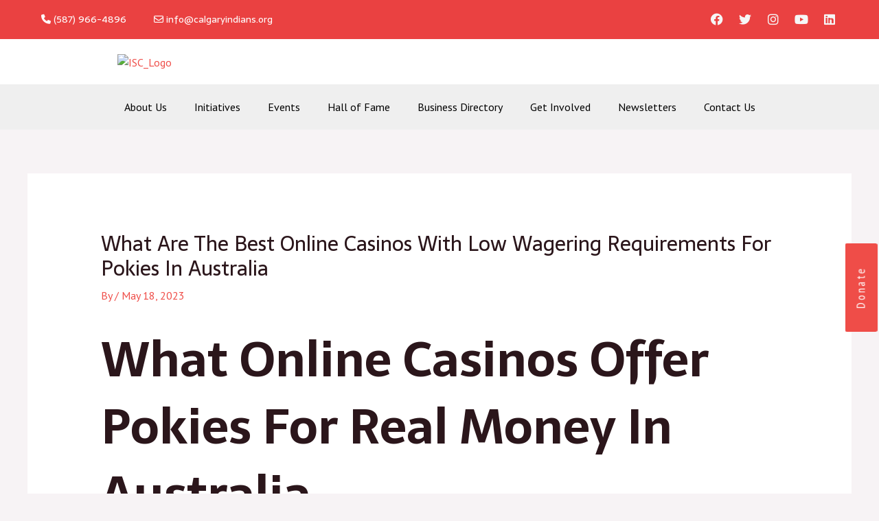

--- FILE ---
content_type: text/css
request_url: https://calgaryindians.org/wp-content/uploads/elementor/css/post-2396.css?ver=1761465317
body_size: 1335
content:
.elementor-2396 .elementor-element.elementor-element-e72c8ef:not(.elementor-motion-effects-element-type-background), .elementor-2396 .elementor-element.elementor-element-e72c8ef > .elementor-motion-effects-container > .elementor-motion-effects-layer{background-color:#EA4141;}.elementor-2396 .elementor-element.elementor-element-e72c8ef{transition:background 0.3s, border 0.3s, border-radius 0.3s, box-shadow 0.3s;}.elementor-2396 .elementor-element.elementor-element-e72c8ef > .elementor-background-overlay{transition:background 0.3s, border-radius 0.3s, opacity 0.3s;}.elementor-2396 .elementor-element.elementor-element-b88aa15 .elementor-heading-title{color:#FFFFFF;font-size:14px;font-weight:500;}.elementor-2396 .elementor-element.elementor-element-af39b24 .elementor-heading-title{color:#FFFFFF;font-size:14px;font-weight:500;}.elementor-2396 .elementor-element.elementor-element-930e4b2 .elementor-button{font-weight:800;fill:var( --e-global-color-astglobalcolor0 );color:var( --e-global-color-astglobalcolor0 );background-color:#FFFFFF;}.elementor-2396 .elementor-element.elementor-element-f4f7ed9{--grid-template-columns:repeat(0, auto);--icon-size:18px;--grid-column-gap:5px;--grid-row-gap:0px;}.elementor-2396 .elementor-element.elementor-element-f4f7ed9 .elementor-widget-container{text-align:right;}.elementor-2396 .elementor-element.elementor-element-f4f7ed9 .elementor-social-icon{background-color:#FFFFFF00;}.elementor-2396 .elementor-element.elementor-element-f4f7ed9 .elementor-social-icon i{color:#F6F6F6;}.elementor-2396 .elementor-element.elementor-element-f4f7ed9 .elementor-social-icon svg{fill:#F6F6F6;}.elementor-2396 .elementor-element.elementor-element-1c377b2:not(.elementor-motion-effects-element-type-background), .elementor-2396 .elementor-element.elementor-element-1c377b2 > .elementor-motion-effects-container > .elementor-motion-effects-layer{background-color:#EA4141;}.elementor-2396 .elementor-element.elementor-element-1c377b2{transition:background 0.3s, border 0.3s, border-radius 0.3s, box-shadow 0.3s;}.elementor-2396 .elementor-element.elementor-element-1c377b2 > .elementor-background-overlay{transition:background 0.3s, border-radius 0.3s, opacity 0.3s;}.elementor-2396 .elementor-element.elementor-element-6810f9b .elementor-heading-title{color:#FFFFFF;font-size:14px;font-weight:500;}.elementor-2396 .elementor-element.elementor-element-afe0017 .elementor-heading-title{color:#FFFFFF;font-size:14px;font-weight:500;}.elementor-2396 .elementor-element.elementor-element-914f192 .elementor-button{fill:var( --e-global-color-astglobalcolor0 );color:var( --e-global-color-astglobalcolor0 );background-color:#FFFFFF;}.elementor-2396 .elementor-element.elementor-element-ebd9fca{--grid-template-columns:repeat(0, auto);--icon-size:18px;--grid-column-gap:5px;--grid-row-gap:0px;}.elementor-2396 .elementor-element.elementor-element-ebd9fca .elementor-widget-container{text-align:right;}.elementor-2396 .elementor-element.elementor-element-ebd9fca .elementor-social-icon{background-color:#FFFFFF00;}.elementor-2396 .elementor-element.elementor-element-ebd9fca .elementor-social-icon i{color:#F6F6F6;}.elementor-2396 .elementor-element.elementor-element-ebd9fca .elementor-social-icon svg{fill:#F6F6F6;}.elementor-2396 .elementor-element.elementor-element-d3f81fc:not(.elementor-motion-effects-element-type-background), .elementor-2396 .elementor-element.elementor-element-d3f81fc > .elementor-motion-effects-container > .elementor-motion-effects-layer{background-color:#EA4141;}.elementor-2396 .elementor-element.elementor-element-d3f81fc{transition:background 0.3s, border 0.3s, border-radius 0.3s, box-shadow 0.3s;}.elementor-2396 .elementor-element.elementor-element-d3f81fc > .elementor-background-overlay{transition:background 0.3s, border-radius 0.3s, opacity 0.3s;}.elementor-2396 .elementor-element.elementor-element-8125b88 .elementor-heading-title{color:#FFFFFF;font-size:14px;font-weight:500;}.elementor-2396 .elementor-element.elementor-element-d12e299 .elementor-heading-title{color:#FFFFFF;font-size:14px;font-weight:500;}.elementor-2396 .elementor-element.elementor-element-51f4f51:not(.elementor-motion-effects-element-type-background), .elementor-2396 .elementor-element.elementor-element-51f4f51 > .elementor-motion-effects-container > .elementor-motion-effects-layer{background-color:#EA4141;}.elementor-2396 .elementor-element.elementor-element-51f4f51{transition:background 0.3s, border 0.3s, border-radius 0.3s, box-shadow 0.3s;}.elementor-2396 .elementor-element.elementor-element-51f4f51 > .elementor-background-overlay{transition:background 0.3s, border-radius 0.3s, opacity 0.3s;}.elementor-2396 .elementor-element.elementor-element-f39e255 .elementor-button{fill:var( --e-global-color-astglobalcolor0 );color:var( --e-global-color-astglobalcolor0 );background-color:#FFFFFF;}.elementor-2396 .elementor-element.elementor-element-6b3ec3e:not(.elementor-motion-effects-element-type-background), .elementor-2396 .elementor-element.elementor-element-6b3ec3e > .elementor-motion-effects-container > .elementor-motion-effects-layer{background-color:#FFFFFF;}.elementor-2396 .elementor-element.elementor-element-6b3ec3e{transition:background 0.3s, border 0.3s, border-radius 0.3s, box-shadow 0.3s;}.elementor-2396 .elementor-element.elementor-element-6b3ec3e > .elementor-background-overlay{transition:background 0.3s, border-radius 0.3s, opacity 0.3s;}.elementor-2396 .elementor-element.elementor-element-28471e7{text-align:center;}.elementor-bc-flex-widget .elementor-2396 .elementor-element.elementor-element-7c0d713.elementor-column .elementor-widget-wrap{align-items:center;}.elementor-2396 .elementor-element.elementor-element-7c0d713.elementor-column.elementor-element[data-element_type="column"] > .elementor-widget-wrap.elementor-element-populated{align-content:center;align-items:center;}.elementor-2396 .elementor-element.elementor-element-7c0d713.elementor-column > .elementor-widget-wrap{justify-content:center;}.elementor-2396 .elementor-element.elementor-element-7c0d713 > .elementor-element-populated{padding:0px 0px 0px 0px;}.elementor-2396 .elementor-element.elementor-element-f0f81d6:not(.elementor-motion-effects-element-type-background), .elementor-2396 .elementor-element.elementor-element-f0f81d6 > .elementor-motion-effects-container > .elementor-motion-effects-layer{background-color:#EFEFEF;}.elementor-2396 .elementor-element.elementor-element-f0f81d6{transition:background 0.3s, border 0.3s, border-radius 0.3s, box-shadow 0.3s;}.elementor-2396 .elementor-element.elementor-element-f0f81d6 > .elementor-background-overlay{transition:background 0.3s, border-radius 0.3s, opacity 0.3s;}.elementor-2396 .elementor-element.elementor-element-b7697d0 .hfe-nav-menu__toggle{margin:0 auto;}.elementor-2396 .elementor-element.elementor-element-b7697d0 .menu-item a.hfe-menu-item{padding-left:15px;padding-right:15px;}.elementor-2396 .elementor-element.elementor-element-b7697d0 .menu-item a.hfe-sub-menu-item{padding-left:calc( 15px + 20px );padding-right:15px;}.elementor-2396 .elementor-element.elementor-element-b7697d0 .hfe-nav-menu__layout-vertical .menu-item ul ul a.hfe-sub-menu-item{padding-left:calc( 15px + 40px );padding-right:15px;}.elementor-2396 .elementor-element.elementor-element-b7697d0 .hfe-nav-menu__layout-vertical .menu-item ul ul ul a.hfe-sub-menu-item{padding-left:calc( 15px + 60px );padding-right:15px;}.elementor-2396 .elementor-element.elementor-element-b7697d0 .hfe-nav-menu__layout-vertical .menu-item ul ul ul ul a.hfe-sub-menu-item{padding-left:calc( 15px + 80px );padding-right:15px;}.elementor-2396 .elementor-element.elementor-element-b7697d0 .menu-item a.hfe-menu-item, .elementor-2396 .elementor-element.elementor-element-b7697d0 .menu-item a.hfe-sub-menu-item{padding-top:15px;padding-bottom:15px;}.elementor-2396 .elementor-element.elementor-element-b7697d0 .menu-item a.hfe-menu-item, .elementor-2396 .elementor-element.elementor-element-b7697d0 .sub-menu a.hfe-sub-menu-item{color:#000000;}.elementor-2396 .elementor-element.elementor-element-b7697d0 .menu-item a.hfe-menu-item:hover,
								.elementor-2396 .elementor-element.elementor-element-b7697d0 .sub-menu a.hfe-sub-menu-item:hover,
								.elementor-2396 .elementor-element.elementor-element-b7697d0 .menu-item.current-menu-item a.hfe-menu-item,
								.elementor-2396 .elementor-element.elementor-element-b7697d0 .menu-item a.hfe-menu-item.highlighted,
								.elementor-2396 .elementor-element.elementor-element-b7697d0 .menu-item a.hfe-menu-item:focus{color:#D50606;}.elementor-2396 .elementor-element.elementor-element-b7697d0 .menu-item.current-menu-item a.hfe-menu-item,
								.elementor-2396 .elementor-element.elementor-element-b7697d0 .menu-item.current-menu-ancestor a.hfe-menu-item{color:#E41818;}.elementor-2396 .elementor-element.elementor-element-b7697d0 .sub-menu,
								.elementor-2396 .elementor-element.elementor-element-b7697d0 nav.hfe-dropdown,
								.elementor-2396 .elementor-element.elementor-element-b7697d0 nav.hfe-dropdown-expandible,
								.elementor-2396 .elementor-element.elementor-element-b7697d0 nav.hfe-dropdown .menu-item a.hfe-menu-item,
								.elementor-2396 .elementor-element.elementor-element-b7697d0 nav.hfe-dropdown .menu-item a.hfe-sub-menu-item{background-color:#fff;}.elementor-2396 .elementor-element.elementor-element-b7697d0 ul.sub-menu{width:220px;}.elementor-2396 .elementor-element.elementor-element-b7697d0 .sub-menu a.hfe-sub-menu-item,
						 .elementor-2396 .elementor-element.elementor-element-b7697d0 nav.hfe-dropdown li a.hfe-menu-item,
						 .elementor-2396 .elementor-element.elementor-element-b7697d0 nav.hfe-dropdown li a.hfe-sub-menu-item,
						 .elementor-2396 .elementor-element.elementor-element-b7697d0 nav.hfe-dropdown-expandible li a.hfe-menu-item,
						 .elementor-2396 .elementor-element.elementor-element-b7697d0 nav.hfe-dropdown-expandible li a.hfe-sub-menu-item{padding-top:15px;padding-bottom:15px;}.elementor-2396 .elementor-element.elementor-element-b7697d0 .sub-menu li.menu-item:not(:last-child),
						.elementor-2396 .elementor-element.elementor-element-b7697d0 nav.hfe-dropdown li.menu-item:not(:last-child),
						.elementor-2396 .elementor-element.elementor-element-b7697d0 nav.hfe-dropdown-expandible li.menu-item:not(:last-child){border-bottom-style:solid;border-bottom-color:#c4c4c4;border-bottom-width:1px;}.elementor-2396 .elementor-element.elementor-element-094d318:not(.elementor-motion-effects-element-type-background), .elementor-2396 .elementor-element.elementor-element-094d318 > .elementor-motion-effects-container > .elementor-motion-effects-layer{background-color:#FFFFFF;}.elementor-2396 .elementor-element.elementor-element-094d318{transition:background 0.3s, border 0.3s, border-radius 0.3s, box-shadow 0.3s;}.elementor-2396 .elementor-element.elementor-element-094d318 > .elementor-background-overlay{transition:background 0.3s, border-radius 0.3s, opacity 0.3s;}.elementor-2396 .elementor-element.elementor-element-5ecb9e5{text-align:center;}.elementor-bc-flex-widget .elementor-2396 .elementor-element.elementor-element-39cfbf6.elementor-column .elementor-widget-wrap{align-items:center;}.elementor-2396 .elementor-element.elementor-element-39cfbf6.elementor-column.elementor-element[data-element_type="column"] > .elementor-widget-wrap.elementor-element-populated{align-content:center;align-items:center;}.elementor-2396 .elementor-element.elementor-element-39cfbf6.elementor-column > .elementor-widget-wrap{justify-content:center;}.elementor-2396 .elementor-element.elementor-element-4637e7d .hfe-nav-menu__toggle,
						.elementor-2396 .elementor-element.elementor-element-4637e7d .hfe-nav-menu-icon{margin:0 auto;}.elementor-2396 .elementor-element.elementor-element-4637e7d li.menu-item a{justify-content:space-between;}.elementor-2396 .elementor-element.elementor-element-4637e7d li .elementor-button-wrapper{text-align:space-between;}.elementor-2396 .elementor-element.elementor-element-4637e7d.hfe-menu-item-flex-end li .elementor-button-wrapper{text-align:right;}.elementor-2396 .elementor-element.elementor-element-4637e7d .hfe-flyout-wrapper .hfe-side{width:300px;}.elementor-2396 .elementor-element.elementor-element-4637e7d .hfe-flyout-open.left{left:-300px;}.elementor-2396 .elementor-element.elementor-element-4637e7d .hfe-flyout-open.right{right:-300px;}.elementor-2396 .elementor-element.elementor-element-4637e7d .hfe-flyout-content{padding:30px;background-color:#FFFFFF;}.elementor-2396 .elementor-element.elementor-element-4637e7d .menu-item a.hfe-menu-item{padding-left:15px;padding-right:15px;}.elementor-2396 .elementor-element.elementor-element-4637e7d .menu-item a.hfe-sub-menu-item{padding-left:calc( 15px + 20px );padding-right:15px;}.elementor-2396 .elementor-element.elementor-element-4637e7d .hfe-nav-menu__layout-vertical .menu-item ul ul a.hfe-sub-menu-item{padding-left:calc( 15px + 40px );padding-right:15px;}.elementor-2396 .elementor-element.elementor-element-4637e7d .hfe-nav-menu__layout-vertical .menu-item ul ul ul a.hfe-sub-menu-item{padding-left:calc( 15px + 60px );padding-right:15px;}.elementor-2396 .elementor-element.elementor-element-4637e7d .hfe-nav-menu__layout-vertical .menu-item ul ul ul ul a.hfe-sub-menu-item{padding-left:calc( 15px + 80px );padding-right:15px;}.elementor-2396 .elementor-element.elementor-element-4637e7d .menu-item a.hfe-menu-item, .elementor-2396 .elementor-element.elementor-element-4637e7d .menu-item a.hfe-sub-menu-item{padding-top:15px;padding-bottom:15px;}.elementor-2396 .elementor-element.elementor-element-4637e7d .sub-menu,
								.elementor-2396 .elementor-element.elementor-element-4637e7d nav.hfe-dropdown,
								.elementor-2396 .elementor-element.elementor-element-4637e7d nav.hfe-dropdown-expandible,
								.elementor-2396 .elementor-element.elementor-element-4637e7d nav.hfe-dropdown .menu-item a.hfe-menu-item,
								.elementor-2396 .elementor-element.elementor-element-4637e7d nav.hfe-dropdown .menu-item a.hfe-sub-menu-item{background-color:#fff;}.elementor-2396 .elementor-element.elementor-element-4637e7d .sub-menu a.hfe-sub-menu-item,
						 .elementor-2396 .elementor-element.elementor-element-4637e7d nav.hfe-dropdown li a.hfe-menu-item,
						 .elementor-2396 .elementor-element.elementor-element-4637e7d nav.hfe-dropdown li a.hfe-sub-menu-item,
						 .elementor-2396 .elementor-element.elementor-element-4637e7d nav.hfe-dropdown-expandible li a.hfe-menu-item,
						 .elementor-2396 .elementor-element.elementor-element-4637e7d nav.hfe-dropdown-expandible li a.hfe-sub-menu-item{padding-top:15px;padding-bottom:15px;}.elementor-2396 .elementor-element.elementor-element-4637e7d .sub-menu li.menu-item:not(:last-child),
						.elementor-2396 .elementor-element.elementor-element-4637e7d nav.hfe-dropdown li.menu-item:not(:last-child),
						.elementor-2396 .elementor-element.elementor-element-4637e7d nav.hfe-dropdown-expandible li.menu-item:not(:last-child){border-bottom-style:solid;border-bottom-color:#c4c4c4;border-bottom-width:1px;}.elementor-2396 .elementor-element.elementor-element-4637e7d div.hfe-nav-menu-icon{color:#B30505;}.elementor-2396 .elementor-element.elementor-element-4637e7d div.hfe-nav-menu-icon svg{fill:#B30505;}.elementor-2396 .elementor-element.elementor-element-4637e7d .hfe-flyout-close{color:#7A7A7A;}.elementor-2396 .elementor-element.elementor-element-4637e7d .hfe-flyout-close svg{fill:#7A7A7A;}@media(max-width:767px){.elementor-2396 .elementor-element.elementor-element-d56619d{padding:0px 0px 0px 0px;}.elementor-2396 .elementor-element.elementor-element-13fb605{width:45%;}.elementor-2396 .elementor-element.elementor-element-8125b88 .elementor-heading-title{font-size:12px;}.elementor-2396 .elementor-element.elementor-element-d76a4b0{width:55%;}.elementor-2396 .elementor-element.elementor-element-d12e299 .elementor-heading-title{font-size:12px;}.elementor-2396 .elementor-element.elementor-element-f13f53d{width:100%;}.elementor-2396 .elementor-element.elementor-element-d4fb09a{width:70%;}.elementor-2396 .elementor-element.elementor-element-39cfbf6{width:30%;}.elementor-2396 .elementor-element.elementor-element-4637e7d .hfe-nav-menu__toggle,
						.elementor-2396 .elementor-element.elementor-element-4637e7d .hfe-nav-menu-icon{margin-left:auto;}.elementor-2396 .elementor-element.elementor-element-4637e7d li.menu-item a{justify-content:flex-start;}.elementor-2396 .elementor-element.elementor-element-4637e7d li .elementor-button-wrapper{text-align:flex-start;}.elementor-2396 .elementor-element.elementor-element-4637e7d.hfe-menu-item-flex-end li .elementor-button-wrapper{text-align:right;}.elementor-2396 .elementor-element.elementor-element-4637e7d .hfe-nav-menu-icon{font-size:28px;}.elementor-2396 .elementor-element.elementor-element-4637e7d .hfe-nav-menu-icon svg{font-size:28px;line-height:28px;height:28px;width:28px;}}@media(min-width:768px){.elementor-2396 .elementor-element.elementor-element-a4970d0{width:43.747%;}.elementor-2396 .elementor-element.elementor-element-9a62eab{width:32.414%;}.elementor-2396 .elementor-element.elementor-element-9431807{width:67.586%;}.elementor-2396 .elementor-element.elementor-element-abdac93{width:21.392%;}.elementor-2396 .elementor-element.elementor-element-018b98d{width:34.499%;}.elementor-2396 .elementor-element.elementor-element-13fb605{width:32.414%;}.elementor-2396 .elementor-element.elementor-element-d76a4b0{width:67.586%;}.elementor-2396 .elementor-element.elementor-element-68a31b3{width:27.201%;}.elementor-2396 .elementor-element.elementor-element-7c0d713{width:72.799%;}.elementor-2396 .elementor-element.elementor-element-d4fb09a{width:21.999%;}.elementor-2396 .elementor-element.elementor-element-39cfbf6{width:77.961%;}}@media(max-width:1024px) and (min-width:768px){.elementor-2396 .elementor-element.elementor-element-83b07dd{width:70%;}.elementor-2396 .elementor-element.elementor-element-9239766{width:28%;}.elementor-2396 .elementor-element.elementor-element-7db5d70{width:40%;}.elementor-2396 .elementor-element.elementor-element-cfc13e2{width:32%;}.elementor-2396 .elementor-element.elementor-element-ffd5ca2{width:30%;}.elementor-2396 .elementor-element.elementor-element-e8af75d{width:70%;}}/* Start custom CSS for button, class: .elementor-element-930e4b2 */.pulse {
  animation: pulse 1.5s infinite;
}

@keyframes pulse {
  0% { transform: scale(1); }
  50% { transform: scale(1.1); }
  100% { transform: scale(1); }
}/* End custom CSS */
/* Start custom CSS for button, class: .elementor-element-914f192 */.pulse {
  animation: pulse 1.5s infinite;
}

@keyframes pulse {
  0% { transform: scale(1); }
  50% { transform: scale(1.1); }
  100% { transform: scale(1); }
}/* End custom CSS */
/* Start custom CSS for button, class: .elementor-element-f39e255 */.pulse {
  animation: pulse 1.5s infinite;
}

@keyframes pulse {
  0% { transform: scale(1); }
  50% { transform: scale(1.1); }
  100% { transform: scale(1); }
}/* End custom CSS */

--- FILE ---
content_type: text/css
request_url: https://calgaryindians.org/wp-content/uploads/elementor/css/post-2613.css?ver=1761474624
body_size: 751
content:
.elementor-2613 .elementor-element.elementor-element-28e73fa .elementor-button{font-size:17px;letter-spacing:3.4px;}body:not(.rtl) .elementor-2613 .elementor-element.elementor-element-28e73fa{left:48%;}body.rtl .elementor-2613 .elementor-element.elementor-element-28e73fa{right:48%;}.elementor-2613 .elementor-element.elementor-element-28e73fa{top:55%;z-index:9999;--ha-tfx-rotate-x:33deg;--ha-tfx-rotate-z:-90deg;}.elementor-2613 .elementor-element.elementor-element-c4a15a5:not(.elementor-motion-effects-element-type-background), .elementor-2613 .elementor-element.elementor-element-c4a15a5 > .elementor-motion-effects-container > .elementor-motion-effects-layer{background-color:#EA4141;}.elementor-2613 .elementor-element.elementor-element-c4a15a5 > .elementor-background-overlay{background-color:#EA4141;opacity:0.82;transition:background 0.3s, border-radius 0.3s, opacity 0.3s;}.elementor-2613 .elementor-element.elementor-element-c4a15a5{transition:background 0.3s, border 0.3s, border-radius 0.3s, box-shadow 0.3s;margin-top:0px;margin-bottom:0px;padding:25px 0px 25px 0px;}.elementor-2613 .elementor-element.elementor-element-f827363{text-align:center;}.elementor-2613 .elementor-element.elementor-element-f827363 .elementor-heading-title{color:#FFFFFF;font-size:17px;}.elementor-2613 .elementor-element.elementor-element-b3ff62d{text-align:center;color:#FFFFFF;font-size:15px;}.elementor-2613 .elementor-element.elementor-element-b3ff62d > .elementor-widget-container{padding:0px 30px 0px 30px;}.elementor-2613 .elementor-element.elementor-element-5c90145{text-align:center;}.elementor-2613 .elementor-element.elementor-element-5c90145 .elementor-heading-title{color:#FFFFFF;font-size:17px;}.elementor-2613 .elementor-element.elementor-element-f5cbc27 .elementor-icon-list-icon i{color:#FFFFFF;transition:color 0.3s;}.elementor-2613 .elementor-element.elementor-element-f5cbc27 .elementor-icon-list-icon svg{fill:#FFFFFF;transition:fill 0.3s;}.elementor-2613 .elementor-element.elementor-element-f5cbc27{--e-icon-list-icon-size:18px;--icon-vertical-offset:0px;}.elementor-2613 .elementor-element.elementor-element-f5cbc27 .elementor-icon-list-item > .elementor-icon-list-text, .elementor-2613 .elementor-element.elementor-element-f5cbc27 .elementor-icon-list-item > a{font-size:15px;}.elementor-2613 .elementor-element.elementor-element-f5cbc27 .elementor-icon-list-text{color:#FFFFFF;transition:color 0.3s;}.elementor-2613 .elementor-element.elementor-element-f5cbc27 .elementor-icon-list-item:hover .elementor-icon-list-text{color:#FFFFFF;}.elementor-2613 .elementor-element.elementor-element-41b5e26 > .elementor-element-populated{text-align:center;}.elementor-2613 .elementor-element.elementor-element-e5114f2 .elementor-heading-title{color:#FFFFFF;font-size:17px;}.elementor-2613 .elementor-element.elementor-element-d3756fe > .elementor-widget-container{margin:-8px 0px -36px 0px;padding:0px 0px 0px 0px;}.elementor-2613 .elementor-element.elementor-element-a6b0922:not(.elementor-motion-effects-element-type-background), .elementor-2613 .elementor-element.elementor-element-a6b0922 > .elementor-motion-effects-container > .elementor-motion-effects-layer{background-color:#EA4141;}.elementor-2613 .elementor-element.elementor-element-a6b0922{border-style:solid;border-width:1px 0px 0px 0px;border-color:#F97E7E;transition:background 0.3s, border 0.3s, border-radius 0.3s, box-shadow 0.3s;}.elementor-2613 .elementor-element.elementor-element-a6b0922, .elementor-2613 .elementor-element.elementor-element-a6b0922 > .elementor-background-overlay{border-radius:0px 0px 0px 0px;}.elementor-2613 .elementor-element.elementor-element-a6b0922 > .elementor-background-overlay{transition:background 0.3s, border-radius 0.3s, opacity 0.3s;}.elementor-2613 .elementor-element.elementor-element-e7c0ff5{color:#FFFFFF;font-size:12px;}.elementor-2613 .elementor-element.elementor-element-1e26b80{text-align:center;color:#FFFFFF;font-size:12px;}.elementor-2613 .elementor-element.elementor-element-e6db1b8{--grid-template-columns:repeat(0, auto);--icon-size:12px;--grid-column-gap:5px;--grid-row-gap:0px;}.elementor-2613 .elementor-element.elementor-element-e6db1b8 .elementor-widget-container{text-align:right;}.elementor-2613 .elementor-element.elementor-element-e6db1b8 .elementor-social-icon{background-color:#FFFFFF00;}.elementor-2613 .elementor-element.elementor-element-e6db1b8 .elementor-social-icon i{color:#F6F6F6;}.elementor-2613 .elementor-element.elementor-element-e6db1b8 .elementor-social-icon svg{fill:#F6F6F6;}.elementor-2613 .elementor-element.elementor-element-f48764f:not(.elementor-motion-effects-element-type-background), .elementor-2613 .elementor-element.elementor-element-f48764f > .elementor-motion-effects-container > .elementor-motion-effects-layer{background-color:#EA4141;}.elementor-2613 .elementor-element.elementor-element-f48764f > .elementor-background-overlay{background-color:#EA4141;opacity:0.82;transition:background 0.3s, border-radius 0.3s, opacity 0.3s;}.elementor-2613 .elementor-element.elementor-element-f48764f{transition:background 0.3s, border 0.3s, border-radius 0.3s, box-shadow 0.3s;margin-top:0px;margin-bottom:0px;padding:25px 0px 25px 0px;}.elementor-2613 .elementor-element.elementor-element-0614b60{text-align:center;}.elementor-2613 .elementor-element.elementor-element-0614b60 .elementor-heading-title{color:#FFFFFF;font-size:17px;}.elementor-2613 .elementor-element.elementor-element-8c7cc0f{text-align:center;color:#FFFFFF;font-size:15px;}.elementor-2613 .elementor-element.elementor-element-8c7cc0f > .elementor-widget-container{padding:0px 30px 0px 30px;}.elementor-2613 .elementor-element.elementor-element-976ba01{text-align:center;}.elementor-2613 .elementor-element.elementor-element-976ba01 .elementor-heading-title{color:#FFFFFF;font-size:17px;}.elementor-2613 .elementor-element.elementor-element-7cca1bf{text-align:center;color:#FFFFFF;font-size:15px;}.elementor-2613 .elementor-element.elementor-element-7a60233 .elementor-icon-list-icon i{color:#FFFFFF;transition:color 0.3s;}.elementor-2613 .elementor-element.elementor-element-7a60233 .elementor-icon-list-icon svg{fill:#FFFFFF;transition:fill 0.3s;}.elementor-2613 .elementor-element.elementor-element-7a60233{--e-icon-list-icon-size:18px;--icon-vertical-offset:0px;}.elementor-2613 .elementor-element.elementor-element-7a60233 .elementor-icon-list-item > .elementor-icon-list-text, .elementor-2613 .elementor-element.elementor-element-7a60233 .elementor-icon-list-item > a{font-size:15px;}.elementor-2613 .elementor-element.elementor-element-7a60233 .elementor-icon-list-text{color:#FFFFFF;transition:color 0.3s;}.elementor-2613 .elementor-element.elementor-element-7a60233 .elementor-icon-list-item:hover .elementor-icon-list-text{color:#FFFFFF;}.elementor-2613 .elementor-element.elementor-element-c127d05 > .elementor-element-populated{text-align:center;}.elementor-2613 .elementor-element.elementor-element-0c5b5f6 .elementor-heading-title{color:#FFFFFF;font-size:17px;}.elementor-2613 .elementor-element.elementor-element-a32074d > .elementor-widget-container{margin:-8px 0px -67px 0px;padding:0px 0px 0px 0px;}.elementor-2613 .elementor-element.elementor-element-a257181:not(.elementor-motion-effects-element-type-background), .elementor-2613 .elementor-element.elementor-element-a257181 > .elementor-motion-effects-container > .elementor-motion-effects-layer{background-color:#EA4141;}.elementor-2613 .elementor-element.elementor-element-a257181{border-style:solid;border-width:1px 0px 0px 0px;border-color:#F97E7E;transition:background 0.3s, border 0.3s, border-radius 0.3s, box-shadow 0.3s;}.elementor-2613 .elementor-element.elementor-element-a257181, .elementor-2613 .elementor-element.elementor-element-a257181 > .elementor-background-overlay{border-radius:0px 0px 0px 0px;}.elementor-2613 .elementor-element.elementor-element-a257181 > .elementor-background-overlay{transition:background 0.3s, border-radius 0.3s, opacity 0.3s;}.elementor-2613 .elementor-element.elementor-element-3527dea{text-align:center;color:#FFFFFF;font-size:12px;}.elementor-2613 .elementor-element.elementor-element-f7d72d9{--grid-template-columns:repeat(0, auto);--icon-size:12px;--grid-column-gap:5px;--grid-row-gap:0px;}.elementor-2613 .elementor-element.elementor-element-f7d72d9 .elementor-widget-container{text-align:right;}.elementor-2613 .elementor-element.elementor-element-f7d72d9 .elementor-social-icon{background-color:#FFFFFF00;}.elementor-2613 .elementor-element.elementor-element-f7d72d9 .elementor-social-icon i{color:#F6F6F6;}.elementor-2613 .elementor-element.elementor-element-f7d72d9 .elementor-social-icon svg{fill:#F6F6F6;}.elementor-2613 .elementor-element.elementor-element-fd8fd5d{color:#FFFFFF;font-size:12px;}@media(min-width:768px){.elementor-2613 .elementor-element.elementor-element-8958289{width:42.5%;}.elementor-2613 .elementor-element.elementor-element-40ecfc8{width:41.583%;}.elementor-2613 .elementor-element.elementor-element-effd0a3{width:15.581%;}.elementor-2613 .elementor-element.elementor-element-b413d63{width:30%;}.elementor-2613 .elementor-element.elementor-element-9ea5ffa{width:43.167%;}.elementor-2613 .elementor-element.elementor-element-0cb6a14{width:26.497%;}}@media(max-width:767px){body:not(.rtl) .elementor-2613 .elementor-element.elementor-element-28e73fa{left:43.2%;}body.rtl .elementor-2613 .elementor-element.elementor-element-28e73fa{right:43.2%;}.elementor-2613 .elementor-element.elementor-element-28e73fa{top:56%;z-index:9999;}.elementor-2613 .elementor-element.elementor-element-f5cbc27 .elementor-icon-list-item > .elementor-icon-list-text, .elementor-2613 .elementor-element.elementor-element-f5cbc27 .elementor-icon-list-item > a{font-size:16px;}.elementor-2613 .elementor-element.elementor-element-e7c0ff5{text-align:center;}.elementor-2613 .elementor-element.elementor-element-7a60233 .elementor-icon-list-items:not(.elementor-inline-items) .elementor-icon-list-item:not(:last-child){padding-bottom:calc(6px/2);}.elementor-2613 .elementor-element.elementor-element-7a60233 .elementor-icon-list-items:not(.elementor-inline-items) .elementor-icon-list-item:not(:first-child){margin-top:calc(6px/2);}.elementor-2613 .elementor-element.elementor-element-7a60233 .elementor-icon-list-items.elementor-inline-items .elementor-icon-list-item{margin-right:calc(6px/2);margin-left:calc(6px/2);}.elementor-2613 .elementor-element.elementor-element-7a60233 .elementor-icon-list-items.elementor-inline-items{margin-right:calc(-6px/2);margin-left:calc(-6px/2);}body.rtl .elementor-2613 .elementor-element.elementor-element-7a60233 .elementor-icon-list-items.elementor-inline-items .elementor-icon-list-item:after{left:calc(-6px/2);}body:not(.rtl) .elementor-2613 .elementor-element.elementor-element-7a60233 .elementor-icon-list-items.elementor-inline-items .elementor-icon-list-item:after{right:calc(-6px/2);}.elementor-2613 .elementor-element.elementor-element-7a60233 .elementor-icon-list-item > .elementor-icon-list-text, .elementor-2613 .elementor-element.elementor-element-7a60233 .elementor-icon-list-item > a{font-size:16px;}.elementor-2613 .elementor-element.elementor-element-a32074d > .elementor-widget-container{margin:-14px 0px -27px 0px;}.elementor-2613 .elementor-element.elementor-element-f7d72d9 .elementor-widget-container{text-align:center;}.elementor-2613 .elementor-element.elementor-element-fd8fd5d{text-align:center;}}